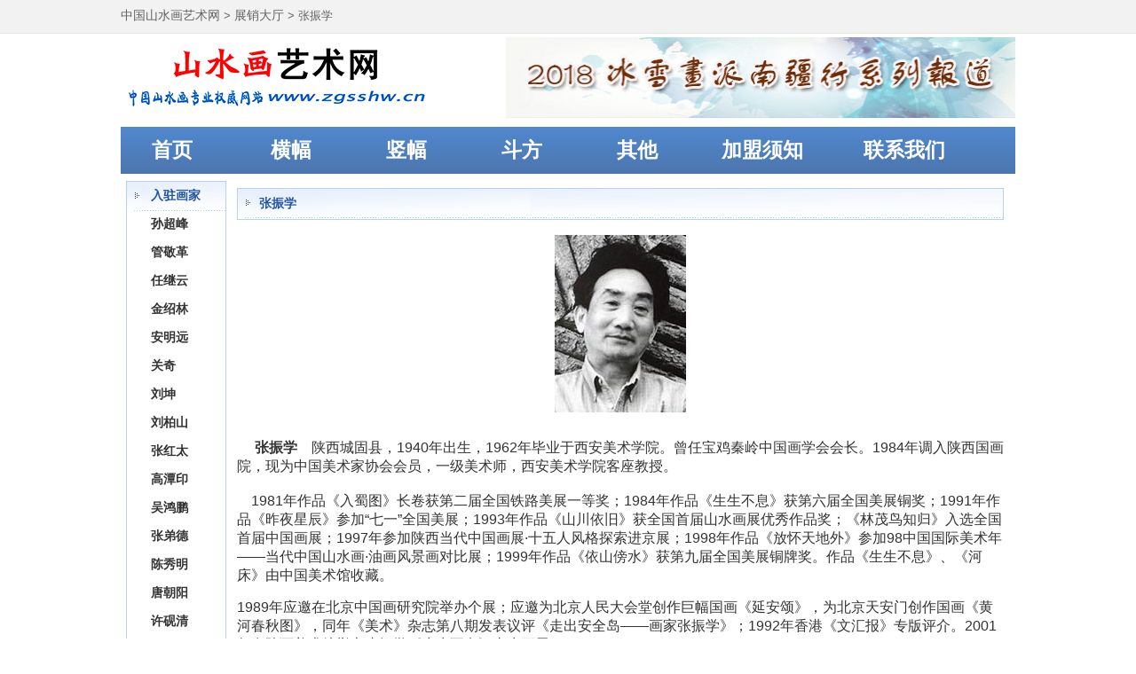

--- FILE ---
content_type: text/html
request_url: http://www.zgsshw.cn/hjjs.asp?hj=97
body_size: 7632
content:

<html>
<head>
<meta http-equiv="Content-Type" content="text/html; charset=gb2312">
<title>张振学-中国山水画艺术网</title>
<meta name="keywords" content="张振学">
<meta name="description"content="张振学">
<LINK href="images/css.css" type=text/css rel=stylesheet>
</head>

<body oncontextmenu=self.event.returnValue=false>
<table width="100%" border="0" cellspacing="0" cellpadding="0">
  <tbody>
    <tr>
      <td height="23" bgcolor="#F2F2F2" style="border-bottom:#E6E6E6 1px solid;"><table width="1008" border="0" align="center" cellpadding="0" cellspacing="0">
        <tbody>
          <tr>
            <form method="post" action="/blog/index.asp">
              <td width="488" height="37" style="color:#626262"><a href="http://www.zgsshw.cn" class="dy">中国山水画艺术网</a> &gt; <a href="wszt.asp" class="dy">展销大厅</a> &gt; 张振学</td>
            </form>
            <td width="515" align="right">&nbsp;</td>
          </tr>
        </tbody>
      </table></td>
    </tr>
  </tbody>
</table>
<table width="1008" border="0" align="center" cellpadding="0" cellspacing="0">
  <tbody>
    <tr>
      <td width="390" height="100"><img src="images/logo.gif" title="中国山水画艺术网" alt="中国山水画艺术网" /></td>
      <td width="613"><p style="text-align:right;"><a href="http://www.zgsshw.cn/content.asp?id=41372"><img alt="2018中国冰雪画派新疆行系列报道" src="/houtai/edit/UploadFile/20181115144848708.jpg" width="574" height="91"/></a></p></td>
    </tr>
  </tbody>
</table>
<table width="1003" border="0" align="center" cellpadding="0" cellspacing="0">
  <tbody>
    <tr>
      <td height="5"></td>
    </tr>
  </tbody>
</table>
<table width="1008" height="53" border="0" align="center" cellpadding="0" cellspacing="0" background="images/menubg.jpg">
  <tr style="padding-top:6px;">
    <td style="padding-left:15px;"><a href="index.asp" class="menu6">首页</a> &nbsp;&nbsp;&nbsp;&nbsp;&nbsp;&nbsp;&nbsp;&nbsp;&nbsp;&nbsp;&nbsp;&nbsp;&nbsp;&nbsp;&nbsp;
        
        <a href="hlb.asp?daleiid=126" class="menu6">横幅</a>
        &nbsp;&nbsp;&nbsp;&nbsp;&nbsp;&nbsp;&nbsp;&nbsp;&nbsp;&nbsp;&nbsp;&nbsp;&nbsp;&nbsp;
        <a href="hlb.asp?daleiid=127" class="menu6">竖幅</a>
        &nbsp;&nbsp;&nbsp;&nbsp;&nbsp;&nbsp;&nbsp;&nbsp;&nbsp;&nbsp;&nbsp;&nbsp;&nbsp;&nbsp;
        <a href="hlb.asp?daleiid=128" class="menu6">斗方</a>
        &nbsp;&nbsp;&nbsp;&nbsp;&nbsp;&nbsp;&nbsp;&nbsp;&nbsp;&nbsp;&nbsp;&nbsp;&nbsp;&nbsp;
        <a href="hlb.asp?daleiid=129" class="menu6">其他</a>
        
      &nbsp;&nbsp;&nbsp;&nbsp;&nbsp;&nbsp;&nbsp;&nbsp;&nbsp;&nbsp;&nbsp;&nbsp;<a href="index.asp" class="menu6">加盟须知</a>&nbsp;&nbsp;&nbsp;&nbsp;&nbsp;&nbsp;&nbsp;&nbsp;&nbsp;&nbsp;&nbsp;&nbsp;<a href="index.asp" class="menu6">联系我们</a> </td>
  </tr>
</table>
<table width="1003" border="0" align="center" cellpadding="0" cellspacing="0">
  <tr>
    <td height="5"></td>
  </tr>
</table>
<table width="1003" border="0" align="center" cellpadding="0" cellspacing="0">
  <tbody>
    <tr> 
      <td colspan="5" height="3"></td>
    </tr>
    <tr> 
      <td width="3" rowspan="2"></td>
      <td width="113" rowspan="2" valign="top"><table width="113" border="0" cellspacing="0" cellpadding="0" style="border:#bbd0e9 1px solid;">
          <tbody>
            
            <tr align="center"> 
              <td width="111"  height="33" colspan="2" background="images/mbg.gif" class="da">入驻画家</td>
            </tr>
            <tr valign="top"> 
              <td height="193" colspan="2"> <table width="111"  height="60" border="0" cellpadding="0" cellspacing="0">
                  
                  <tr> 
                    <td width="20" height="31" class="xiao"  style="padding-left:9px;">&nbsp;</td>
                    <td width="170" class="xiao"  style="padding-left:9px;"><a href="hjjs.asp?hj=161" class="menu5"><b>孙超峰</b></a></td>
                  </tr>
                  <tr> 
                    <td height="1" colspan="2"></td>
                  </tr>
                  
                  <tr> 
                    <td width="20" height="31" class="xiao"  style="padding-left:9px;">&nbsp;</td>
                    <td width="170" class="xiao"  style="padding-left:9px;"><a href="hjjs.asp?hj=163" class="menu5"><b>管敬革</b></a></td>
                  </tr>
                  <tr> 
                    <td height="1" colspan="2"></td>
                  </tr>
                  
                  <tr> 
                    <td width="20" height="31" class="xiao"  style="padding-left:9px;">&nbsp;</td>
                    <td width="170" class="xiao"  style="padding-left:9px;"><a href="hjjs.asp?hj=164" class="menu5"><b>任继云</b></a></td>
                  </tr>
                  <tr> 
                    <td height="1" colspan="2"></td>
                  </tr>
                  
                  <tr> 
                    <td width="20" height="31" class="xiao"  style="padding-left:9px;">&nbsp;</td>
                    <td width="170" class="xiao"  style="padding-left:9px;"><a href="hjjs.asp?hj=159" class="menu5"><b>金绍林</b></a></td>
                  </tr>
                  <tr> 
                    <td height="1" colspan="2"></td>
                  </tr>
                  
                  <tr> 
                    <td width="20" height="31" class="xiao"  style="padding-left:9px;">&nbsp;</td>
                    <td width="170" class="xiao"  style="padding-left:9px;"><a href="hjjs.asp?hj=160" class="menu5"><b>安明远</b></a></td>
                  </tr>
                  <tr> 
                    <td height="1" colspan="2"></td>
                  </tr>
                  
                  <tr> 
                    <td width="20" height="31" class="xiao"  style="padding-left:9px;">&nbsp;</td>
                    <td width="170" class="xiao"  style="padding-left:9px;"><a href="hjjs.asp?hj=158" class="menu5"><b>关奇</b></a></td>
                  </tr>
                  <tr> 
                    <td height="1" colspan="2"></td>
                  </tr>
                  
                  <tr> 
                    <td width="20" height="31" class="xiao"  style="padding-left:9px;">&nbsp;</td>
                    <td width="170" class="xiao"  style="padding-left:9px;"><a href="hjjs.asp?hj=157" class="menu5"><b>刘坤</b></a></td>
                  </tr>
                  <tr> 
                    <td height="1" colspan="2"></td>
                  </tr>
                  
                  <tr> 
                    <td width="20" height="31" class="xiao"  style="padding-left:9px;">&nbsp;</td>
                    <td width="170" class="xiao"  style="padding-left:9px;"><a href="hjjs.asp?hj=156" class="menu5"><b>刘柏山</b></a></td>
                  </tr>
                  <tr> 
                    <td height="1" colspan="2"></td>
                  </tr>
                  
                  <tr> 
                    <td width="20" height="31" class="xiao"  style="padding-left:9px;">&nbsp;</td>
                    <td width="170" class="xiao"  style="padding-left:9px;"><a href="hjjs.asp?hj=155" class="menu5"><b>张红太</b></a></td>
                  </tr>
                  <tr> 
                    <td height="1" colspan="2"></td>
                  </tr>
                  
                  <tr> 
                    <td width="20" height="31" class="xiao"  style="padding-left:9px;">&nbsp;</td>
                    <td width="170" class="xiao"  style="padding-left:9px;"><a href="hjjs.asp?hj=154" class="menu5"><b>高潭印</b></a></td>
                  </tr>
                  <tr> 
                    <td height="1" colspan="2"></td>
                  </tr>
                  
                  <tr> 
                    <td width="20" height="31" class="xiao"  style="padding-left:9px;">&nbsp;</td>
                    <td width="170" class="xiao"  style="padding-left:9px;"><a href="hjjs.asp?hj=153" class="menu5"><b>吴鸿鹏</b></a></td>
                  </tr>
                  <tr> 
                    <td height="1" colspan="2"></td>
                  </tr>
                  
                  <tr> 
                    <td width="20" height="31" class="xiao"  style="padding-left:9px;">&nbsp;</td>
                    <td width="170" class="xiao"  style="padding-left:9px;"><a href="hjjs.asp?hj=152" class="menu5"><b>张弟德</b></a></td>
                  </tr>
                  <tr> 
                    <td height="1" colspan="2"></td>
                  </tr>
                  
                  <tr> 
                    <td width="20" height="31" class="xiao"  style="padding-left:9px;">&nbsp;</td>
                    <td width="170" class="xiao"  style="padding-left:9px;"><a href="hjjs.asp?hj=151" class="menu5"><b>陈秀明</b></a></td>
                  </tr>
                  <tr> 
                    <td height="1" colspan="2"></td>
                  </tr>
                  
                  <tr> 
                    <td width="20" height="31" class="xiao"  style="padding-left:9px;">&nbsp;</td>
                    <td width="170" class="xiao"  style="padding-left:9px;"><a href="hjjs.asp?hj=150" class="menu5"><b>唐朝阳</b></a></td>
                  </tr>
                  <tr> 
                    <td height="1" colspan="2"></td>
                  </tr>
                  
                  <tr> 
                    <td width="20" height="31" class="xiao"  style="padding-left:9px;">&nbsp;</td>
                    <td width="170" class="xiao"  style="padding-left:9px;"><a href="hjjs.asp?hj=149" class="menu5"><b>许砚清</b></a></td>
                  </tr>
                  <tr> 
                    <td height="1" colspan="2"></td>
                  </tr>
                  
                  <tr> 
                    <td width="20" height="31" class="xiao"  style="padding-left:9px;">&nbsp;</td>
                    <td width="170" class="xiao"  style="padding-left:9px;"><a href="hjjs.asp?hj=148" class="menu5"><b>于峰</b></a></td>
                  </tr>
                  <tr> 
                    <td height="1" colspan="2"></td>
                  </tr>
                  
                  <tr> 
                    <td width="20" height="31" class="xiao"  style="padding-left:9px;">&nbsp;</td>
                    <td width="170" class="xiao"  style="padding-left:9px;"><a href="hjjs.asp?hj=147" class="menu5"><b>高俊峰</b></a></td>
                  </tr>
                  <tr> 
                    <td height="1" colspan="2"></td>
                  </tr>
                  
                  <tr> 
                    <td width="20" height="31" class="xiao"  style="padding-left:9px;">&nbsp;</td>
                    <td width="170" class="xiao"  style="padding-left:9px;"><a href="hjjs.asp?hj=146" class="menu5"><b>石寒松</b></a></td>
                  </tr>
                  <tr> 
                    <td height="1" colspan="2"></td>
                  </tr>
                  
                  <tr> 
                    <td width="20" height="31" class="xiao"  style="padding-left:9px;">&nbsp;</td>
                    <td width="170" class="xiao"  style="padding-left:9px;"><a href="hjjs.asp?hj=145" class="menu5"><b>李珂钧</b></a></td>
                  </tr>
                  <tr> 
                    <td height="1" colspan="2"></td>
                  </tr>
                  
                  <tr> 
                    <td width="20" height="31" class="xiao"  style="padding-left:9px;">&nbsp;</td>
                    <td width="170" class="xiao"  style="padding-left:9px;"><a href="hjjs.asp?hj=144" class="menu5"><b>王峰</b></a></td>
                  </tr>
                  <tr> 
                    <td height="1" colspan="2"></td>
                  </tr>
                  
                  <tr> 
                    <td width="20" height="31" class="xiao"  style="padding-left:9px;">&nbsp;</td>
                    <td width="170" class="xiao"  style="padding-left:9px;"><a href="hjjs.asp?hj=143" class="menu5"><b>刘宗汉</b></a></td>
                  </tr>
                  <tr> 
                    <td height="1" colspan="2"></td>
                  </tr>
                  
                  <tr> 
                    <td width="20" height="31" class="xiao"  style="padding-left:9px;">&nbsp;</td>
                    <td width="170" class="xiao"  style="padding-left:9px;"><a href="hjjs.asp?hj=142" class="menu5"><b>秦悦</b></a></td>
                  </tr>
                  <tr> 
                    <td height="1" colspan="2"></td>
                  </tr>
                  
                  <tr> 
                    <td width="20" height="31" class="xiao"  style="padding-left:9px;">&nbsp;</td>
                    <td width="170" class="xiao"  style="padding-left:9px;"><a href="hjjs.asp?hj=141" class="menu5"><b>陈宇飞</b></a></td>
                  </tr>
                  <tr> 
                    <td height="1" colspan="2"></td>
                  </tr>
                  
                  <tr> 
                    <td width="20" height="31" class="xiao"  style="padding-left:9px;">&nbsp;</td>
                    <td width="170" class="xiao"  style="padding-left:9px;"><a href="hjjs.asp?hj=140" class="menu5"><b>张家纯</b></a></td>
                  </tr>
                  <tr> 
                    <td height="1" colspan="2"></td>
                  </tr>
                  
                  <tr> 
                    <td width="20" height="31" class="xiao"  style="padding-left:9px;">&nbsp;</td>
                    <td width="170" class="xiao"  style="padding-left:9px;"><a href="hjjs.asp?hj=139" class="menu5"><b>邹湘溪</b></a></td>
                  </tr>
                  <tr> 
                    <td height="1" colspan="2"></td>
                  </tr>
                  
                  <tr> 
                    <td width="20" height="31" class="xiao"  style="padding-left:9px;">&nbsp;</td>
                    <td width="170" class="xiao"  style="padding-left:9px;"><a href="hjjs.asp?hj=138" class="menu5"><b>边久华</b></a></td>
                  </tr>
                  <tr> 
                    <td height="1" colspan="2"></td>
                  </tr>
                  
                  <tr> 
                    <td width="20" height="31" class="xiao"  style="padding-left:9px;">&nbsp;</td>
                    <td width="170" class="xiao"  style="padding-left:9px;"><a href="hjjs.asp?hj=137" class="menu5"><b>寇月朋</b></a></td>
                  </tr>
                  <tr> 
                    <td height="1" colspan="2"></td>
                  </tr>
                  
                  <tr> 
                    <td width="20" height="31" class="xiao"  style="padding-left:9px;">&nbsp;</td>
                    <td width="170" class="xiao"  style="padding-left:9px;"><a href="hjjs.asp?hj=136" class="menu5"><b>李振东</b></a></td>
                  </tr>
                  <tr> 
                    <td height="1" colspan="2"></td>
                  </tr>
                  
                  <tr> 
                    <td width="20" height="31" class="xiao"  style="padding-left:9px;">&nbsp;</td>
                    <td width="170" class="xiao"  style="padding-left:9px;"><a href="hjjs.asp?hj=135" class="menu5"><b>张  军</b></a></td>
                  </tr>
                  <tr> 
                    <td height="1" colspan="2"></td>
                  </tr>
                  
                  <tr> 
                    <td width="20" height="31" class="xiao"  style="padding-left:9px;">&nbsp;</td>
                    <td width="170" class="xiao"  style="padding-left:9px;"><a href="hjjs.asp?hj=134" class="menu5"><b>汤宽义</b></a></td>
                  </tr>
                  <tr> 
                    <td height="1" colspan="2"></td>
                  </tr>
                  
                  <tr> 
                    <td width="20" height="31" class="xiao"  style="padding-left:9px;">&nbsp;</td>
                    <td width="170" class="xiao"  style="padding-left:9px;"><a href="hjjs.asp?hj=133" class="menu5"><b>于文梁</b></a></td>
                  </tr>
                  <tr> 
                    <td height="1" colspan="2"></td>
                  </tr>
                  
                  <tr> 
                    <td width="20" height="31" class="xiao"  style="padding-left:9px;">&nbsp;</td>
                    <td width="170" class="xiao"  style="padding-left:9px;"><a href="hjjs.asp?hj=132" class="menu5"><b>宋伟</b></a></td>
                  </tr>
                  <tr> 
                    <td height="1" colspan="2"></td>
                  </tr>
                  
                  <tr> 
                    <td width="20" height="31" class="xiao"  style="padding-left:9px;">&nbsp;</td>
                    <td width="170" class="xiao"  style="padding-left:9px;"><a href="hjjs.asp?hj=131" class="menu5"><b>任  杰</b></a></td>
                  </tr>
                  <tr> 
                    <td height="1" colspan="2"></td>
                  </tr>
                  
                  <tr> 
                    <td width="20" height="31" class="xiao"  style="padding-left:9px;">&nbsp;</td>
                    <td width="170" class="xiao"  style="padding-left:9px;"><a href="hjjs.asp?hj=130" class="menu5"><b>姚志中</b></a></td>
                  </tr>
                  <tr> 
                    <td height="1" colspan="2"></td>
                  </tr>
                  
                  <tr> 
                    <td width="20" height="31" class="xiao"  style="padding-left:9px;">&nbsp;</td>
                    <td width="170" class="xiao"  style="padding-left:9px;"><a href="hjjs.asp?hj=129" class="menu5"><b>旅法画家-文生</b></a></td>
                  </tr>
                  <tr> 
                    <td height="1" colspan="2"></td>
                  </tr>
                  
                  <tr> 
                    <td width="20" height="31" class="xiao"  style="padding-left:9px;">&nbsp;</td>
                    <td width="170" class="xiao"  style="padding-left:9px;"><a href="hjjs.asp?hj=128" class="menu5"><b>胡家沛</b></a></td>
                  </tr>
                  <tr> 
                    <td height="1" colspan="2"></td>
                  </tr>
                  
                  <tr> 
                    <td width="20" height="31" class="xiao"  style="padding-left:9px;">&nbsp;</td>
                    <td width="170" class="xiao"  style="padding-left:9px;"><a href="hjjs.asp?hj=127" class="menu5"><b>赵甲寅</b></a></td>
                  </tr>
                  <tr> 
                    <td height="1" colspan="2"></td>
                  </tr>
                  
                  <tr> 
                    <td width="20" height="31" class="xiao"  style="padding-left:9px;">&nbsp;</td>
                    <td width="170" class="xiao"  style="padding-left:9px;"><a href="hjjs.asp?hj=126" class="menu5"><b>夏广怡</b></a></td>
                  </tr>
                  <tr> 
                    <td height="1" colspan="2"></td>
                  </tr>
                  
                  <tr> 
                    <td width="20" height="31" class="xiao"  style="padding-left:9px;">&nbsp;</td>
                    <td width="170" class="xiao"  style="padding-left:9px;"><a href="hjjs.asp?hj=125" class="menu5"><b>梅则勇</b></a></td>
                  </tr>
                  <tr> 
                    <td height="1" colspan="2"></td>
                  </tr>
                  
                  <tr> 
                    <td width="20" height="31" class="xiao"  style="padding-left:9px;">&nbsp;</td>
                    <td width="170" class="xiao"  style="padding-left:9px;"><a href="hjjs.asp?hj=124" class="menu5"><b>欧阳玉雄</b></a></td>
                  </tr>
                  <tr> 
                    <td height="1" colspan="2"></td>
                  </tr>
                  
                  <tr> 
                    <td width="20" height="31" class="xiao"  style="padding-left:9px;">&nbsp;</td>
                    <td width="170" class="xiao"  style="padding-left:9px;"><a href="hjjs.asp?hj=123" class="menu5"><b>田泰勤</b></a></td>
                  </tr>
                  <tr> 
                    <td height="1" colspan="2"></td>
                  </tr>
                  
                  <tr> 
                    <td width="20" height="31" class="xiao"  style="padding-left:9px;">&nbsp;</td>
                    <td width="170" class="xiao"  style="padding-left:9px;"><a href="hjjs.asp?hj=122" class="menu5"><b>何国胜</b></a></td>
                  </tr>
                  <tr> 
                    <td height="1" colspan="2"></td>
                  </tr>
                  
                  <tr> 
                    <td width="20" height="31" class="xiao"  style="padding-left:9px;">&nbsp;</td>
                    <td width="170" class="xiao"  style="padding-left:9px;"><a href="hjjs.asp?hj=121" class="menu5"><b> 李义水</b></a></td>
                  </tr>
                  <tr> 
                    <td height="1" colspan="2"></td>
                  </tr>
                  
                  <tr> 
                    <td width="20" height="31" class="xiao"  style="padding-left:9px;">&nbsp;</td>
                    <td width="170" class="xiao"  style="padding-left:9px;"><a href="hjjs.asp?hj=120" class="menu5"><b>贺文瑞</b></a></td>
                  </tr>
                  <tr> 
                    <td height="1" colspan="2"></td>
                  </tr>
                  
                  <tr> 
                    <td width="20" height="31" class="xiao"  style="padding-left:9px;">&nbsp;</td>
                    <td width="170" class="xiao"  style="padding-left:9px;"><a href="hjjs.asp?hj=119" class="menu5"><b>吕建文</b></a></td>
                  </tr>
                  <tr> 
                    <td height="1" colspan="2"></td>
                  </tr>
                  
                  <tr> 
                    <td width="20" height="31" class="xiao"  style="padding-left:9px;">&nbsp;</td>
                    <td width="170" class="xiao"  style="padding-left:9px;"><a href="hjjs.asp?hj=118" class="menu5"><b>王华兴</b></a></td>
                  </tr>
                  <tr> 
                    <td height="1" colspan="2"></td>
                  </tr>
                  
                  <tr> 
                    <td width="20" height="31" class="xiao"  style="padding-left:9px;">&nbsp;</td>
                    <td width="170" class="xiao"  style="padding-left:9px;"><a href="hjjs.asp?hj=117" class="menu5"><b>许砚清</b></a></td>
                  </tr>
                  <tr> 
                    <td height="1" colspan="2"></td>
                  </tr>
                  
                  <tr> 
                    <td width="20" height="31" class="xiao"  style="padding-left:9px;">&nbsp;</td>
                    <td width="170" class="xiao"  style="padding-left:9px;"><a href="hjjs.asp?hj=116" class="menu5"><b>胡松石</b></a></td>
                  </tr>
                  <tr> 
                    <td height="1" colspan="2"></td>
                  </tr>
                  
                  <tr> 
                    <td width="20" height="31" class="xiao"  style="padding-left:9px;">&nbsp;</td>
                    <td width="170" class="xiao"  style="padding-left:9px;"><a href="hjjs.asp?hj=115" class="menu5"><b>孟广学</b></a></td>
                  </tr>
                  <tr> 
                    <td height="1" colspan="2"></td>
                  </tr>
                  
                  <tr> 
                    <td width="20" height="31" class="xiao"  style="padding-left:9px;">&nbsp;</td>
                    <td width="170" class="xiao"  style="padding-left:9px;"><a href="hjjs.asp?hj=114" class="menu5"><b>邱文银</b></a></td>
                  </tr>
                  <tr> 
                    <td height="1" colspan="2"></td>
                  </tr>
                  
                  <tr> 
                    <td width="20" height="31" class="xiao"  style="padding-left:9px;">&nbsp;</td>
                    <td width="170" class="xiao"  style="padding-left:9px;"><a href="hjjs.asp?hj=113" class="menu5"><b>钱桂芳</b></a></td>
                  </tr>
                  <tr> 
                    <td height="1" colspan="2"></td>
                  </tr>
                  
                  <tr> 
                    <td width="20" height="31" class="xiao"  style="padding-left:9px;">&nbsp;</td>
                    <td width="170" class="xiao"  style="padding-left:9px;"><a href="hjjs.asp?hj=111" class="menu5"><b>张艺深 </b></a></td>
                  </tr>
                  <tr> 
                    <td height="1" colspan="2"></td>
                  </tr>
                  
                  <tr> 
                    <td width="20" height="31" class="xiao"  style="padding-left:9px;">&nbsp;</td>
                    <td width="170" class="xiao"  style="padding-left:9px;"><a href="hjjs.asp?hj=109" class="menu5"><b> 柴宗洁</b></a></td>
                  </tr>
                  <tr> 
                    <td height="1" colspan="2"></td>
                  </tr>
                  
                  <tr> 
                    <td width="20" height="31" class="xiao"  style="padding-left:9px;">&nbsp;</td>
                    <td width="170" class="xiao"  style="padding-left:9px;"><a href="hjjs.asp?hj=108" class="menu5"><b>罗    伟</b></a></td>
                  </tr>
                  <tr> 
                    <td height="1" colspan="2"></td>
                  </tr>
                  
                  <tr> 
                    <td width="20" height="31" class="xiao"  style="padding-left:9px;">&nbsp;</td>
                    <td width="170" class="xiao"  style="padding-left:9px;"><a href="hjjs.asp?hj=107" class="menu5"><b>施云翔</b></a></td>
                  </tr>
                  <tr> 
                    <td height="1" colspan="2"></td>
                  </tr>
                  
                  <tr> 
                    <td width="20" height="31" class="xiao"  style="padding-left:9px;">&nbsp;</td>
                    <td width="170" class="xiao"  style="padding-left:9px;"><a href="hjjs.asp?hj=106" class="menu5"><b>张和鲁</b></a></td>
                  </tr>
                  <tr> 
                    <td height="1" colspan="2"></td>
                  </tr>
                  
                  <tr> 
                    <td width="20" height="31" class="xiao"  style="padding-left:9px;">&nbsp;</td>
                    <td width="170" class="xiao"  style="padding-left:9px;"><a href="hjjs.asp?hj=105" class="menu5"><b> 陈学良</b></a></td>
                  </tr>
                  <tr> 
                    <td height="1" colspan="2"></td>
                  </tr>
                  
                  <tr> 
                    <td width="20" height="31" class="xiao"  style="padding-left:9px;">&nbsp;</td>
                    <td width="170" class="xiao"  style="padding-left:9px;"><a href="hjjs.asp?hj=104" class="menu5"><b>徐惠君</b></a></td>
                  </tr>
                  <tr> 
                    <td height="1" colspan="2"></td>
                  </tr>
                  
                  <tr> 
                    <td width="20" height="31" class="xiao"  style="padding-left:9px;">&nbsp;</td>
                    <td width="170" class="xiao"  style="padding-left:9px;"><a href="hjjs.asp?hj=103" class="menu5"><b>陆永才</b></a></td>
                  </tr>
                  <tr> 
                    <td height="1" colspan="2"></td>
                  </tr>
                  
                  <tr> 
                    <td width="20" height="31" class="xiao"  style="padding-left:9px;">&nbsp;</td>
                    <td width="170" class="xiao"  style="padding-left:9px;"><a href="hjjs.asp?hj=102" class="menu5"><b>勇满然</b></a></td>
                  </tr>
                  <tr> 
                    <td height="1" colspan="2"></td>
                  </tr>
                  
                  <tr> 
                    <td width="20" height="31" class="xiao"  style="padding-left:9px;">&nbsp;</td>
                    <td width="170" class="xiao"  style="padding-left:9px;"><a href="hjjs.asp?hj=101" class="menu5"><b>张兴来</b></a></td>
                  </tr>
                  <tr> 
                    <td height="1" colspan="2"></td>
                  </tr>
                  
                  <tr> 
                    <td width="20" height="31" class="xiao"  style="padding-left:9px;">&nbsp;</td>
                    <td width="170" class="xiao"  style="padding-left:9px;"><a href="hjjs.asp?hj=100" class="menu5"><b>林容生</b></a></td>
                  </tr>
                  <tr> 
                    <td height="1" colspan="2"></td>
                  </tr>
                  
                  <tr> 
                    <td width="20" height="31" class="xiao"  style="padding-left:9px;">&nbsp;</td>
                    <td width="170" class="xiao"  style="padding-left:9px;"><a href="hjjs.asp?hj=99" class="menu5"><b>赵    豫</b></a></td>
                  </tr>
                  <tr> 
                    <td height="1" colspan="2"></td>
                  </tr>
                  
                  <tr> 
                    <td width="20" height="31" class="xiao"  style="padding-left:9px;">&nbsp;</td>
                    <td width="170" class="xiao"  style="padding-left:9px;"><a href="hjjs.asp?hj=98" class="menu5"><b>方楚乔</b></a></td>
                  </tr>
                  <tr> 
                    <td height="1" colspan="2"></td>
                  </tr>
                  
                  <tr> 
                    <td width="20" height="31" class="xiao"  style="padding-left:9px;">&nbsp;</td>
                    <td width="170" class="xiao"  style="padding-left:9px;"><a href="hjjs.asp?hj=97" class="menu5"><b>张振学</b></a></td>
                  </tr>
                  <tr> 
                    <td height="1" colspan="2"></td>
                  </tr>
                  
                  <tr> 
                    <td width="20" height="31" class="xiao"  style="padding-left:9px;">&nbsp;</td>
                    <td width="170" class="xiao"  style="padding-left:9px;"><a href="hjjs.asp?hj=96" class="menu5"><b>隋鸿君</b></a></td>
                  </tr>
                  <tr> 
                    <td height="1" colspan="2"></td>
                  </tr>
                  
                  <tr> 
                    <td width="20" height="31" class="xiao"  style="padding-left:9px;">&nbsp;</td>
                    <td width="170" class="xiao"  style="padding-left:9px;"><a href="hjjs.asp?hj=95" class="menu5"><b>李铁生</b></a></td>
                  </tr>
                  <tr> 
                    <td height="1" colspan="2"></td>
                  </tr>
                  
                  <tr> 
                    <td width="20" height="31" class="xiao"  style="padding-left:9px;">&nbsp;</td>
                    <td width="170" class="xiao"  style="padding-left:9px;"><a href="hjjs.asp?hj=94" class="menu5"><b>杜中良</b></a></td>
                  </tr>
                  <tr> 
                    <td height="1" colspan="2"></td>
                  </tr>
                  
                  <tr> 
                    <td width="20" height="31" class="xiao"  style="padding-left:9px;">&nbsp;</td>
                    <td width="170" class="xiao"  style="padding-left:9px;"><a href="hjjs.asp?hj=93" class="menu5"><b>杨明义</b></a></td>
                  </tr>
                  <tr> 
                    <td height="1" colspan="2"></td>
                  </tr>
                  
                  <tr> 
                    <td width="20" height="31" class="xiao"  style="padding-left:9px;">&nbsp;</td>
                    <td width="170" class="xiao"  style="padding-left:9px;"><a href="hjjs.asp?hj=92" class="menu5"><b>刘思东</b></a></td>
                  </tr>
                  <tr> 
                    <td height="1" colspan="2"></td>
                  </tr>
                  
                  <tr> 
                    <td width="20" height="31" class="xiao"  style="padding-left:9px;">&nbsp;</td>
                    <td width="170" class="xiao"  style="padding-left:9px;"><a href="hjjs.asp?hj=90" class="menu5"><b>谭智勇</b></a></td>
                  </tr>
                  <tr> 
                    <td height="1" colspan="2"></td>
                  </tr>
                  
                  <tr> 
                    <td width="20" height="31" class="xiao"  style="padding-left:9px;">&nbsp;</td>
                    <td width="170" class="xiao"  style="padding-left:9px;"><a href="hjjs.asp?hj=84" class="menu5"><b>秦玉柱</b></a></td>
                  </tr>
                  <tr> 
                    <td height="1" colspan="2"></td>
                  </tr>
                  
                  <tr> 
                    <td width="20" height="31" class="xiao"  style="padding-left:9px;">&nbsp;</td>
                    <td width="170" class="xiao"  style="padding-left:9px;"><a href="hjjs.asp?hj=78" class="menu5"><b>余涵宇</b></a></td>
                  </tr>
                  <tr> 
                    <td height="1" colspan="2"></td>
                  </tr>
                  
                  <tr> 
                    <td width="20" height="31" class="xiao"  style="padding-left:9px;">&nbsp;</td>
                    <td width="170" class="xiao"  style="padding-left:9px;"><a href="hjjs.asp?hj=77" class="menu5"><b>曾   刚</b></a></td>
                  </tr>
                  <tr> 
                    <td height="1" colspan="2"></td>
                  </tr>
                  
                  <tr> 
                    <td width="20" height="31" class="xiao"  style="padding-left:9px;">&nbsp;</td>
                    <td width="170" class="xiao"  style="padding-left:9px;"><a href="hjjs.asp?hj=76" class="menu5"><b>么喜江</b></a></td>
                  </tr>
                  <tr> 
                    <td height="1" colspan="2"></td>
                  </tr>
                  
                  <tr> 
                    <td width="20" height="31" class="xiao"  style="padding-left:9px;">&nbsp;</td>
                    <td width="170" class="xiao"  style="padding-left:9px;"><a href="hjjs.asp?hj=74" class="menu5"><b>盛文运</b></a></td>
                  </tr>
                  <tr> 
                    <td height="1" colspan="2"></td>
                  </tr>
                  
                  <tr> 
                    <td width="20" height="31" class="xiao"  style="padding-left:9px;">&nbsp;</td>
                    <td width="170" class="xiao"  style="padding-left:9px;"><a href="hjjs.asp?hj=73" class="menu5"><b>俞宏理</b></a></td>
                  </tr>
                  <tr> 
                    <td height="1" colspan="2"></td>
                  </tr>
                  
                  <tr> 
                    <td width="20" height="31" class="xiao"  style="padding-left:9px;">&nbsp;</td>
                    <td width="170" class="xiao"  style="padding-left:9px;"><a href="hjjs.asp?hj=72" class="menu5"><b>贾又福</b></a></td>
                  </tr>
                  <tr> 
                    <td height="1" colspan="2"></td>
                  </tr>
                  
                  <tr> 
                    <td width="20" height="31" class="xiao"  style="padding-left:9px;">&nbsp;</td>
                    <td width="170" class="xiao"  style="padding-left:9px;"><a href="hjjs.asp?hj=69" class="menu5"><b>刘东方</b></a></td>
                  </tr>
                  <tr> 
                    <td height="1" colspan="2"></td>
                  </tr>
                  
                  <tr> 
                    <td width="20" height="31" class="xiao"  style="padding-left:9px;">&nbsp;</td>
                    <td width="170" class="xiao"  style="padding-left:9px;"><a href="hjjs.asp?hj=68" class="menu5"><b>白   海</b></a></td>
                  </tr>
                  <tr> 
                    <td height="1" colspan="2"></td>
                  </tr>
                  
                  <tr> 
                    <td width="20" height="31" class="xiao"  style="padding-left:9px;">&nbsp;</td>
                    <td width="170" class="xiao"  style="padding-left:9px;"><a href="hjjs.asp?hj=59" class="menu5"><b>尼玛泽仁</b></a></td>
                  </tr>
                  <tr> 
                    <td height="1" colspan="2"></td>
                  </tr>
                  
                  <tr> 
                    <td width="20" height="31" class="xiao"  style="padding-left:9px;">&nbsp;</td>
                    <td width="170" class="xiao"  style="padding-left:9px;"><a href="hjjs.asp?hj=57" class="menu5"><b>张雷平</b></a></td>
                  </tr>
                  <tr> 
                    <td height="1" colspan="2"></td>
                  </tr>
                  
                  <tr> 
                    <td width="20" height="31" class="xiao"  style="padding-left:9px;">&nbsp;</td>
                    <td width="170" class="xiao"  style="padding-left:9px;"><a href="hjjs.asp?hj=53" class="menu5"><b>陈平</b></a></td>
                  </tr>
                  <tr> 
                    <td height="1" colspan="2"></td>
                  </tr>
                  
                  <tr> 
                    <td width="20" height="31" class="xiao"  style="padding-left:9px;">&nbsp;</td>
                    <td width="170" class="xiao"  style="padding-left:9px;"><a href="hjjs.asp?hj=52" class="menu5"><b>宋鸣</b></a></td>
                  </tr>
                  <tr> 
                    <td height="1" colspan="2"></td>
                  </tr>
                  
                  <tr> 
                    <td width="20" height="31" class="xiao"  style="padding-left:9px;">&nbsp;</td>
                    <td width="170" class="xiao"  style="padding-left:9px;"><a href="hjjs.asp?hj=50" class="menu5"><b>朱道平</b></a></td>
                  </tr>
                  <tr> 
                    <td height="1" colspan="2"></td>
                  </tr>
                  
                  <tr> 
                    <td width="20" height="31" class="xiao"  style="padding-left:9px;">&nbsp;</td>
                    <td width="170" class="xiao"  style="padding-left:9px;"><a href="hjjs.asp?hj=49" class="menu5"><b>薛亮</b></a></td>
                  </tr>
                  <tr> 
                    <td height="1" colspan="2"></td>
                  </tr>
                  
                  <tr> 
                    <td width="20" height="31" class="xiao"  style="padding-left:9px;">&nbsp;</td>
                    <td width="170" class="xiao"  style="padding-left:9px;"><a href="hjjs.asp?hj=48" class="menu5"><b>亚明</b></a></td>
                  </tr>
                  <tr> 
                    <td height="1" colspan="2"></td>
                  </tr>
                  
                  <tr> 
                    <td width="20" height="31" class="xiao"  style="padding-left:9px;">&nbsp;</td>
                    <td width="170" class="xiao"  style="padding-left:9px;"><a href="hjjs.asp?hj=47" class="menu5"><b>刘海粟</b></a></td>
                  </tr>
                  <tr> 
                    <td height="1" colspan="2"></td>
                  </tr>
                  
                  <tr> 
                    <td width="20" height="31" class="xiao"  style="padding-left:9px;">&nbsp;</td>
                    <td width="170" class="xiao"  style="padding-left:9px;"><a href="hjjs.asp?hj=46" class="menu5"><b>徐焕昌</b></a></td>
                  </tr>
                  <tr> 
                    <td height="1" colspan="2"></td>
                  </tr>
                  
                  <tr> 
                    <td width="20" height="31" class="xiao"  style="padding-left:9px;">&nbsp;</td>
                    <td width="170" class="xiao"  style="padding-left:9px;"><a href="hjjs.asp?hj=45" class="menu5"><b>卢禹舜</b></a></td>
                  </tr>
                  <tr> 
                    <td height="1" colspan="2"></td>
                  </tr>
                  
                  <tr> 
                    <td width="20" height="31" class="xiao"  style="padding-left:9px;">&nbsp;</td>
                    <td width="170" class="xiao"  style="padding-left:9px;"><a href="hjjs.asp?hj=44" class="menu5"><b>龚柯</b></a></td>
                  </tr>
                  <tr> 
                    <td height="1" colspan="2"></td>
                  </tr>
                  
                  <tr> 
                    <td width="20" height="31" class="xiao"  style="padding-left:9px;">&nbsp;</td>
                    <td width="170" class="xiao"  style="padding-left:9px;"><a href="hjjs.asp?hj=43" class="menu5"><b>南运生</b></a></td>
                  </tr>
                  <tr> 
                    <td height="1" colspan="2"></td>
                  </tr>
                  
                  <tr> 
                    <td width="20" height="31" class="xiao"  style="padding-left:9px;">&nbsp;</td>
                    <td width="170" class="xiao"  style="padding-left:9px;"><a href="hjjs.asp?hj=42" class="menu5"><b>李明久</b></a></td>
                  </tr>
                  <tr> 
                    <td height="1" colspan="2"></td>
                  </tr>
                  
                  <tr> 
                    <td width="20" height="31" class="xiao"  style="padding-left:9px;">&nbsp;</td>
                    <td width="170" class="xiao"  style="padding-left:9px;"><a href="hjjs.asp?hj=41" class="menu5"><b>李丰田</b></a></td>
                  </tr>
                  <tr> 
                    <td height="1" colspan="2"></td>
                  </tr>
                  
                  <tr> 
                    <td width="20" height="31" class="xiao"  style="padding-left:9px;">&nbsp;</td>
                    <td width="170" class="xiao"  style="padding-left:9px;"><a href="hjjs.asp?hj=38" class="menu5"><b>张润生</b></a></td>
                  </tr>
                  <tr> 
                    <td height="1" colspan="2"></td>
                  </tr>
                  
                  <tr> 
                    <td width="20" height="31" class="xiao"  style="padding-left:9px;">&nbsp;</td>
                    <td width="170" class="xiao"  style="padding-left:9px;"><a href="hjjs.asp?hj=37" class="menu5"><b>于志学</b></a></td>
                  </tr>
                  <tr> 
                    <td height="1" colspan="2"></td>
                  </tr>
                  
                  <tr> 
                    <td width="20" height="31" class="xiao"  style="padding-left:9px;">&nbsp;</td>
                    <td width="170" class="xiao"  style="padding-left:9px;"><a href="hjjs.asp?hj=36" class="menu5"><b>傅家宝</b></a></td>
                  </tr>
                  <tr> 
                    <td height="1" colspan="2"></td>
                  </tr>
                  
                  <tr> 
                    <td width="20" height="31" class="xiao"  style="padding-left:9px;">&nbsp;</td>
                    <td width="170" class="xiao"  style="padding-left:9px;"><a href="hjjs.asp?hj=35" class="menu5"><b>郑叔方</b></a></td>
                  </tr>
                  <tr> 
                    <td height="1" colspan="2"></td>
                  </tr>
                  
                  <tr> 
                    <td width="20" height="31" class="xiao"  style="padding-left:9px;">&nbsp;</td>
                    <td width="170" class="xiao"  style="padding-left:9px;"><a href="hjjs.asp?hj=34" class="menu5"><b>章　飚　</b></a></td>
                  </tr>
                  <tr> 
                    <td height="1" colspan="2"></td>
                  </tr>
                  
                  <tr> 
                    <td width="20" height="31" class="xiao"  style="padding-left:9px;">&nbsp;</td>
                    <td width="170" class="xiao"  style="padding-left:9px;"><a href="hjjs.asp?hj=32" class="menu5"><b>朱松发</b></a></td>
                  </tr>
                  <tr> 
                    <td height="1" colspan="2"></td>
                  </tr>
                  
                  <tr> 
                    <td width="20" height="31" class="xiao"  style="padding-left:9px;">&nbsp;</td>
                    <td width="170" class="xiao"  style="padding-left:9px;"><a href="hjjs.asp?hj=30" class="menu5"><b>刘继潮</b></a></td>
                  </tr>
                  <tr> 
                    <td height="1" colspan="2"></td>
                  </tr>
                  
                  <tr> 
                    <td width="20" height="31" class="xiao"  style="padding-left:9px;">&nbsp;</td>
                    <td width="170" class="xiao"  style="padding-left:9px;"><a href="hjjs.asp?hj=29" class="menu5"><b>郭公达</b></a></td>
                  </tr>
                  <tr> 
                    <td height="1" colspan="2"></td>
                  </tr>
                  
                </table></td>
            </tr>
          </tbody>
      </table></td>
      <td width="3" rowspan="2">&nbsp;</td>
      <td height="208"  valign="top"><table width="100%" border="0" cellspacing="0" cellpadding="0" style="padding:8px;">
        <tbody>
          <tr>
            <td  background="images/dmbg.gif" class="da" style="padding:8px;border:#bbd0e9 1px solid;">&nbsp;&nbsp;&nbsp; 张振学</td>
          </tr>
          <tr>
            <td valign="top"><table width="843" border="0" align="center" cellpadding="0" cellspacing="0">
                <tbody>
                  <tr>
                    
                    <td height="2"></td>
                    
                  </tr>
                </tbody>
            </table></td>
          </tr>
          <tr>
            <td valign="top"><font color="#333333" style="font-size: 10pt"><DIV align=center><FONT size=3></FONT>&nbsp;</DIV>
<DIV align=center><FONT size=3><IMG border=0 src="http://www.zgsshw.cn/houtai/edit/UploadFile/201031410037372.jpg"></FONT></DIV>
<DIV align=center><FONT size=3></FONT>&nbsp;</DIV>
<DIV><FONT size=3></FONT>&nbsp;</DIV>
<DIV><FONT size=3>&nbsp;&nbsp;&nbsp;&nbsp;&nbsp;<STRONG>张振学</STRONG>　陕西城固县，1940年出生，1962年毕业于西安美术学院。曾任宝鸡秦岭中国画学会会长。1984年调入陕西国画院，现为中国美术家协会会员，一级美术师，西安美术学院客座教授。<BR><BR>&nbsp;&nbsp;&nbsp; 1981年作品《入蜀图》长卷获第二届全国铁路美展一等奖；1984年作品《生生不息》获第六届全国美展铜奖；1991年作品《昨夜星辰》参加“七一”全国美展；1993年作品《山川依旧》获全国首届山水画展优秀作品奖；《林茂鸟知归》入选全国首届中国画展；1997年参加陕西当代中国画展·十五人风格探索进京展；1998年作品《放怀天地外》参加98中国国际美术年——当代中国山水画·油画风景画对比展；1999年作品《依山傍水》获第九届全国美展铜牌奖。作品《生生不息》、《河床》由中国美术馆收藏。</FONT></DIV>
<DIV><FONT size=3></FONT>&nbsp;</DIV>
<DIV><FONT size=3>1989年应邀在北京中国画研究院举办个展；应邀为北京人民大会堂创作巨幅国画《延安颂》，为北京天安门创作国画《黄河春秋图》，同年《美术》杂志第八期发表议评《走出安全岛——画家张振学》；1992年香港《文汇报》专版评介。2001年在陕西美术馆举办张振学《生生不息》山水画展。</FONT></DIV>
<DIV><FONT size=3></FONT>&nbsp;</DIV>
<DIV align=center><FONT size=3></FONT>&nbsp;</DIV>
<DIV align=center><FONT size=3><IMG style="BORDER-BOTTOM-COLOR: #000000; BORDER-TOP-COLOR: #000000; BORDER-RIGHT-COLOR: #000000; BORDER-LEFT-COLOR: #000000" border=3 alt=张振学先生作品选登（中国山水画艺术网编辑） src="http://www.zgsshw.cn/houtai/edit/UploadFile/20103141024176.jpg"></FONT></DIV>
<DIV align=center><FONT size=3></FONT>&nbsp;</DIV>
<DIV align=center><FONT size=3><FONT face=Verdana>张振学先生作品选登（中国山水画艺术网编辑）</FONT></FONT></DIV>
<DIV align=center><FONT size=3></FONT>&nbsp;</DIV>
<DIV align=center><FONT size=3><IMG style="BORDER-BOTTOM-COLOR: #000000; BORDER-TOP-COLOR: #000000; BORDER-RIGHT-COLOR: #000000; BORDER-LEFT-COLOR: #000000" border=3 alt=张振学先生作品选登（中国山水画艺术网编辑） src="http://www.zgsshw.cn/houtai/edit/UploadFile/201031410229719.jpg"></FONT></DIV>
<DIV align=center><FONT size=3></FONT>&nbsp;</DIV>
<DIV align=center><FONT size=3><FONT face=Verdana>张振学先生作品选登（中国山水画艺术网编辑）</FONT></FONT></DIV>
<DIV align=center><FONT size=3></FONT>&nbsp;</DIV>
<DIV align=center><FONT size=3><IMG style="BORDER-BOTTOM-COLOR: #000000; BORDER-TOP-COLOR: #000000; BORDER-RIGHT-COLOR: #000000; BORDER-LEFT-COLOR: #000000" border=3 alt=张振学先生作品选登（中国山水画艺术网编辑） src="http://www.zgsshw.cn/houtai/edit/UploadFile/201031410257618.jpg"></FONT></DIV>
<DIV align=center><FONT size=3></FONT>&nbsp;</DIV>
<DIV align=center><FONT size=3><FONT face=Verdana>张振学先生作品选登（中国山水画艺术网编辑）</FONT></FONT></DIV>
<DIV align=center><FONT size=3></FONT>&nbsp;</DIV>
<DIV align=center><FONT size=3><IMG style="BORDER-BOTTOM-COLOR: #000000; BORDER-TOP-COLOR: #000000; BORDER-RIGHT-COLOR: #000000; BORDER-LEFT-COLOR: #000000" border=3 alt=张振学先生作品选登（中国山水画艺术网编辑） src="http://www.zgsshw.cn/houtai/edit/UploadFile/20103141042291.jpg"></FONT></DIV>
<DIV align=center><FONT size=3></FONT>&nbsp;</DIV>
<DIV align=center><FONT size=3><FONT face=Verdana>张振学先生作品选登（中国山水画艺术网编辑）</FONT></FONT></DIV>
<DIV align=center><FONT size=3></FONT>&nbsp;</DIV>
<DIV align=center><FONT size=3><IMG style="BORDER-BOTTOM-COLOR: #000000; BORDER-TOP-COLOR: #000000; BORDER-RIGHT-COLOR: #000000; BORDER-LEFT-COLOR: #000000" border=3 alt=张振学先生作品选登（中国山水画艺术网编辑） src="http://www.zgsshw.cn/houtai/edit/UploadFile/201031410429860.jpg"></FONT></DIV>
<DIV align=center><FONT size=3></FONT>&nbsp;</DIV>
<DIV align=center><FONT size=3><FONT face=Verdana>张振学先生作品选登（中国山水画艺术网编辑）</FONT></FONT></DIV>
<DIV align=center><FONT size=3></FONT>&nbsp;</DIV>
<DIV align=center><FONT size=3><IMG style="BORDER-BOTTOM-COLOR: #000000; BORDER-TOP-COLOR: #000000; BORDER-RIGHT-COLOR: #000000; BORDER-LEFT-COLOR: #000000" border=3 alt=张振学先生作品选登（中国山水画艺术网编辑） src="http://www.zgsshw.cn/houtai/edit/UploadFile/201031410452366.jpg"></FONT></DIV>
<DIV align=center><FONT size=3></FONT>&nbsp;</DIV>
<DIV align=center><FONT size=3><FONT face=Verdana>张振学先生作品选登（中国山水画艺术网编辑）</FONT></FONT></DIV>
<DIV align=center><FONT size=3></FONT>&nbsp;</DIV>
<DIV align=center><FONT size=3><IMG style="BORDER-BOTTOM-COLOR: #000000; BORDER-TOP-COLOR: #000000; BORDER-RIGHT-COLOR: #000000; BORDER-LEFT-COLOR: #000000" border=3 alt=张振学先生作品选登（中国山水画艺术网编辑） src="http://www.zgsshw.cn/houtai/edit/UploadFile/201031410514823.jpg"></FONT></DIV>
<DIV align=center><FONT size=3></FONT>&nbsp;</DIV>
<DIV align=center><FONT size=3><FONT face=Verdana>张振学先生作品选登（中国山水画艺术网编辑）</FONT></FONT></DIV>
<DIV align=center><FONT size=3></FONT>&nbsp;</DIV>
<DIV align=center><FONT size=3><IMG style="BORDER-BOTTOM-COLOR: #000000; BORDER-TOP-COLOR: #000000; BORDER-RIGHT-COLOR: #000000; BORDER-LEFT-COLOR: #000000" border=3 alt=张振学先生作品选登（中国山水画艺术网编辑） src="http://www.zgsshw.cn/houtai/edit/UploadFile/201031410543350.jpg"></FONT></DIV>
<DIV align=center><FONT size=3></FONT>&nbsp;</DIV>
<DIV align=center><FONT size=3><FONT face=Verdana>张振学先生作品选登（中国山水画艺术网编辑）</FONT></FONT></DIV>
<DIV align=center><FONT size=3></FONT>&nbsp;</DIV>
<DIV align=center><FONT size=3></FONT>&nbsp;</DIV>
<DIV align=center><FONT size=3></FONT>&nbsp;</DIV>
<DIV align=center><FONT size=3></FONT>&nbsp;</DIV>
<DIV align=center><FONT size=3></FONT>&nbsp;</DIV></font><br></td>
          </tr>
        </tbody>
      </table></td>
      <td width="3" rowspan="2"></td>
    </tr>
    <tr>
      <td  valign="bottom"><img src="images/mz.gif" width="878" height="116"></td>
    </tr>
    <tr> 
      <td colspan="5" height="3"></td>
    </tr>
  </tbody>
</table>
<table width="1008" height="68" border="0" align="center" cellpadding="0" cellspacing="0" style="border:#bbd0e9 1px solid;margin-top:5px;">

  
                  <tr> 
				  
                    
    <td width="156" height="44" align="center"><a href="http://www.zgsshw.cn/content.asp?id=896" class="menu3" target="_blank"><img src="upfile/proimage/20138172140785301.jpg" width="161" height="40" border="0"></a></td>
                    <td width="847"></td>
					
                    
    <td width="156" height="44" align="center"><a href="http://www.zgsshw.cn/content.asp?id=431" class="menu3" target="_blank"><img src="upfile/proimage/201381721404194851.jpg" width="161" height="40" border="0"></a></td>
                    <td width="847"></td>
					
                    
    <td width="156" height="44" align="center"><a href="http://www.zgsshw.cn/content.asp?id=893" class="menu3" target="_blank"><img src="upfile/proimage/201381721411562205.jpg" width="161" height="40" border="0"></a></td>
                    <td width="847"></td>
					
                    
    <td width="156" height="44" align="center"><a href="http://www.zgsshw.cn/content.asp?id=878" class="menu3" target="_blank"><img src="upfile/proimage/201381721422479242.jpg" width="161" height="40" border="0"></a></td>
                    <td width="847"></td>
					
                    
    <td width="156" height="44" align="center"><a href="http://www.zgsshw.cn/content.asp?id=873" class="menu3" target="_blank"><img src="upfile/proimage/201381721425622580.jpg" width="161" height="40" border="0"></a></td>
                    <td width="847"></td>
					
                    
    <td width="156" height="44" align="center"><a href="http://www.zgsshw.cn/content.asp?id=249" class="menu3" target="_blank"><img src="upfile/proimage/201381721432716708.jpg" width="161" height="40" border="0"></a></td>
                    <td width="847"></td>
					
                  </tr>
                  
                </table>
				
<table width="1008" height="32" border="0" align="center" cellpadding="0" cellspacing="0" bgcolor="#FAFAFA" style="border:#bbd0e9 1px solid;border-top:0px;">
  
  <tr> 
    
    <td height="20" align="center"><a href="http://www.soocang.com" class="menu3" target="_blank"><font color="#000000">搜藏网</font></a></td>
    <td></td>
    
    <td height="20" align="center"><a href="http://www.fjao.com/friendsite.asp" class="menu3" target="_blank"><font color="#000000">福建美术在线</font></a></td>
    <td></td>
    
    <td height="20" align="center"><a href="http://www.mxarts.com/" class="menu3" target="_blank"><font color="#000000">陕西省美术家协会</font></a></td>
    <td></td>
    
  </tr>
  
</table>
<table width="1008" border="0" align="center" cellpadding="0" cellspacing="0">
  <tr>
    <td height="25" align="right"><a href="morelink.asp" target="_blank"><b><font color="#000000">更多友情链接</font></b></a></td>
  </tr>
</table>
<div style="display:none;">
				<script src="http://s108.cnzz.com/stat.php?id=1622343&web_id=1622343" language="JavaScript" charset="gb2312"></script>
</div>
<table width="1003" border="0" align="center" cellpadding="0" cellspacing="0">
  <tr>
    <td height="155" align="center" valign="top"> 
      <p style="white-space: normal; font-family: Arial, Helvetica, sans-serif; font-size: 13.3333px; text-align: -webkit-center;"><span style="font-size: 24px; font-family: 隶书;"><strong><span style="color: rgb(18, 9, 2); font-size: 16px; font-family: 楷体_GB2312;">网站版权持有人：<strong>中国 山水画艺术网</strong></span></strong></span></p><p style="white-space: normal; font-family: Arial, Helvetica, sans-serif; font-size: 13.3333px; text-align: -webkit-center;"><span style="color: rgb(18, 9, 2); font-size: 16px; font-family: 楷体_GB2312;">页面浏览设置：1024×768分辨率</span></p><p style="white-space: normal; font-family: Arial, Helvetica, sans-serif; font-size: 13.3333px; text-align: -webkit-center;"><span style="font-family:Verdana">本站中文名称：中国山水画艺术网&nbsp;&nbsp;&nbsp; 本站网址<span style="color:#000000">：</span><a href="http://www.zgsshw.cn/" style="font-size: 12px; color: rgb(255, 255, 255); font-family: Arial, Helvetica, sans-serif; text-decoration-line: none;"><span style="color:#000000">www.zgsshw.cn</span></a>&nbsp;&nbsp;本站所有资料信息未经我站同意禁止转载，否则法律责任自负。</span></p><p style="white-space: normal; font-family: Arial, Helvetica, sans-serif; font-size: 13.3333px; text-align: -webkit-center;"><span style="font-family:Verdana">&nbsp;《中国山水画艺术网》编辑部电话：13805590554&nbsp;&nbsp;&nbsp;<span style="color:#000000">电子信箱：</span><a href="mailto:6-0-8@163.com" style="font-size: 12px; color: rgb(255, 255, 255); font-family: Arial, Helvetica, sans-serif; text-decoration-line: none;"><span style="color:#000000">6-0-8@163.com</span></a>&nbsp;&nbsp;<strong>工作专用QQ</strong>：384169963&nbsp;&nbsp;&nbsp; 2522440660&nbsp;&nbsp;&nbsp;&nbsp;</span></p><p style="white-space: normal; font-family: Arial, Helvetica, sans-serif; font-size: 13.3333px; text-align: -webkit-center;"><strong>办公微信</strong>：zgsshw&nbsp;&nbsp;<strong><span style="color: rgb(0, 0, 0);">法律维权</span></strong><span style="color: rgb(0, 0, 0);">:北京冠和权律师事务所&nbsp;</span>备案编号：&nbsp;<a href="https://beian.miit.gov.cn/#/Integrated/recordQuery" target="_blank" title="工信部网站备案查询系统" style="color: rgb(0, 0, 0); text-decoration: underline;"><span style="color: rgb(0, 0, 0);"> 皖ICP<span style="color: rgb(0, 0, 0); font-family: Verdana;">备11008522号-1&nbsp;</span></span></a><span style="font-family:Verdana"> &nbsp;<img src="/upload_img/20220615/16553018605606397.png" title="备案图标.png" alt="备案图标.png"/></span><a target="_blank" href="http://www.beian.gov.cn/portal/registerSystemInfo?recordcode=34100302000295" style="font-family: sans-serif; font-size: 12px; display: inline-block; height: 20px; line-height: 20px; color: rgb(0, 0, 0);">皖公网安备 34100302000295号</a></p><p><br/></p>
    </td>
  </tr>
</table>
</body>
</html>


--- FILE ---
content_type: text/css
request_url: http://www.zgsshw.cn/images/css.css
body_size: 1232
content:
BODY {
   margin:0px;SCROLLBAR-FACE-COLOR: #dcddde;FONT-SIZE: 12px;SCROLLBAR-HIGHLIGHT-COLOR: white; SCROLLBAR-SHADOW-COLOR: #999999; COLOR: #FFFFFF; SCROLLBAR-3DLIGHT-COLOR: #cccccc; SCROLLBAR-ARROW-COLOR: #999999; FONT-FAMILY: Arial, Helvetica, sans-serif; SCROLLBAR-DARKSHADOW-COLOR: white; SCROLLBAR-BASE-COLOR: silver; BORDER-RIGHT-WIDTH: 0px
}
A {
	FONT-SIZE: 12px;COLOR: #ffffff; FONT-FAMILY: Arial, Helvetica, sans-serif; TEXT-DECORATION: none
}
A:link {
	FONT-SIZE: 12px;COLOR:#ffffff; FONT-FAMILY: Arial, Helvetica, sans-serif; TEXT-DECORATION: none
}
A:visited {
	FONT-SIZE: 12px;TEXT-DECORATION: none
}
A:hover {
	FONT-SIZE: 12px;COLOR: orange; TEXT-DECORATION: none
}

A.gg {
	FONT-SIZE: 12px;COLOR: #000000; FONT-FAMILY: Arial, Helvetica, sans-serif; TEXT-DECORATION: none
}
A.gg:link {
	FONT-SIZE: 12px;COLOR:#000000; FONT-FAMILY: Arial, Helvetica, sans-serif; TEXT-DECORATION: none
}
A.gg:visited {
	FONT-SIZE: 12px;TEXT-DECORATION: none
}
A.gg:hover {
	FONT-SIZE: 12px;COLOR: orange; TEXT-DECORATION: none
}

A.hb {
	font-size:15px;font-weight:bold; color:#666666; TEXT-DECORATION: none
}
A.hb:link {
	font-size:15px;font-weight:bold; color:#666666; TEXT-DECORATION: none
}
A.hb:visited {
	font-size:15px;font-weight:bold; color:#666666;TEXT-DECORATION: none
}
A.hb:hover {
	font-size:15px;font-weight:bold; color:#666666;TEXT-DECORATION: underline
}

A.mo {
	font-size:20px; font-weight:bold;color:#040404; TEXT-DECORATION: none
}
A.mo:link {
	font-size:20px; font-weight:bold;color:#040404; TEXT-DECORATION: none
}
A.mo:visited {
	font-size:20px; font-weight:bold;color:#040404;TEXT-DECORATION: none
}
A.mo:hover {
	font-size:20px; font-weight:bold; color:#040404;TEXT-DECORATION: underline
}

A.dy {
	FONT-SIZE: 14px;COLOR: #626262; FONT-FAMILY: 宋体; TEXT-DECORATION: none
}
A.dy:link {
	FONT-SIZE: 14px;COLOR:#626262; FONT-FAMILY:宋体; TEXT-DECORATION: none
}
A.dy:visited {
	FONT-SIZE: 14px;TEXT-DECORATION: none
}
A.dy:hover {
	FONT-SIZE: 14px;COLOR: orange; TEXT-DECORATION: none
}

A.menu {
FONT-SIZE: 12px;COLOR: #333333; FONT-FAMILY: Arial, Helvetica, sans-serif; TEXT-DECORATION: none;
}
A.menu:link {
FONT-SIZE: 12px;COLOR: #333333; FONT-FAMILY: Arial, Helvetica, sans-serif; TEXT-DECORATION: none
}
A.menu:visited {
FONT-SIZE: 12px;COLOR: #333333;TEXT-DECORATION: none;
}
A.menu:hover {
FONT-SIZE: 12px;COLOR: #333333; TEXT-DECORATION: underline;
}
A.menu2 {
font-weight:bold;FONT-SIZE: 13px;COLOR: #000000; FONT-FAMILY: Arial, Helvetica, sans-serif; TEXT-DECORATION: none
}
A.menu2:link {
font-weight:bold;FONT-SIZE: 13px;COLOR: #000000; FONT-FAMILY: Arial, Helvetica, sans-serif; TEXT-DECORATION: none
}
A.menu2:visited {
font-weight:bold;FONT-SIZE: 13px;COLOR: #000000;TEXT-DECORATION: none
}
A.menu2:hover {
font-weight:bold;FONT-SIZE: 13px;COLOR: orange; TEXT-DECORATION: none
}


A.menu5 {
FONT-SIZE: 14px;font-weight:bold;COLOR: #333333; FONT-FAMILY: Arial, Helvetica, sans-serif; TEXT-DECORATION: none;
}
A.menu5:link {
FONT-SIZE: 14px;font-weight:bold;COLOR: #333333; FONT-FAMILY: Arial, Helvetica, sans-serif; TEXT-DECORATION: none
}
A.menu5:visited {
FONT-SIZE: 14px;font-weight:bold;COLOR: #333333;TEXT-DECORATION: none;
}
A.menu5:hover {
FONT-SIZE: 14px;font-weight:bold;COLOR: #333333; TEXT-DECORATION: underline;
}

A.menu6 {
FONT-SIZE: 23px;font-weight:bold;COLOR: #ffffff; FONT-FAMILY: Arial, Helvetica, sans-serif; TEXT-DECORATION: none;padding-left:20px;
}
A.menu6:link {
FONT-SIZE: 23px;font-weight:bold;COLOR: #ffffff; FONT-FAMILY: Arial, Helvetica, sans-serif; TEXT-DECORATION: none
}
A.menu6:visited {
FONT-SIZE: 23px;font-weight:bold;COLOR: #ffffff;TEXT-DECORATION: none;
}
A.menu6:hover {
FONT-SIZE: 23px;font-weight:bold;COLOR: #ffffff; TEXT-DECORATION: underline;
}

A.mm {
FONT-SIZE: 14px;COLOR: #000000; FONT-FAMILY: Arial, Helvetica, sans-serif;
}
A.mm:link {
FONT-SIZE: 14px;COLOR: #000000; FONT-FAMILY: Arial, Helvetica, sans-serif; 
}
A.mm:visited {
FONT-SIZE: 14px;COLOR: #000000;
}
A.mm:hover {
FONT-SIZE: 14px;COLOR: orange; TEXT-DECORATION: none
}
.yinying {
	 font-weight:bold;
     color: #FFFFFF;
	 FONT-FAMILY:Arial, Helvetica, sans-serif;
}
TD {
	FONT-SIZE: 10pt;color:#000000;FONT-FAMILY: Arial, Helvetica, sans-serif;
}
.anniu {
     font-size: 14px;
	 font-weight:bold;
     color: #FFFFFF;
	 FONT-FAMILY:Arial, Helvetica, sans-serif;
}
.box {
	BORDER-RIGHT: #d0bd97 1px solid; BORDER-TOP: #d0bd97 1px solid; FONT-SIZE: 12px; BORDER-LEFT: #d0bd97 1px solid; COLOR: #381b15; BORDER-BOTTOM: #d0bd97 1px solid; BACKGROUND-COLOR: #efecde
}
.da {
     font-size: 14px;
	 font-weight:bold;
     color: #2255a5;
	 FONT-FAMILY:Arial, Helvetica, sans-serif;
}
.xls {
     font-size: 8px;
	 FONT-FAMILY:Arial, Helvetica, sans-serif;
}
.auto {overflow: auto; height: 172px; width: 418px;}
.xiao {
     FONT-SIZE: 12px;
}
.unnamed6 {
 background-color:transparent;
 border-top: 1px solid #BDB9B8;
 border-right: 1px solid #BDB9B8;
 border-bottom: 1px solid #BDB9B8;
 border-left: 1px solid #BDB9B8;
}
.m{BORDER:1PX SOLID #E8E8E8;} 

.p4 {
	FONT-SIZE: 11px; COLOR: #666666; LINE-HEIGHT: 20px; FONT-FAMILY: Tahoma; TEXT-ALIGN: left
}